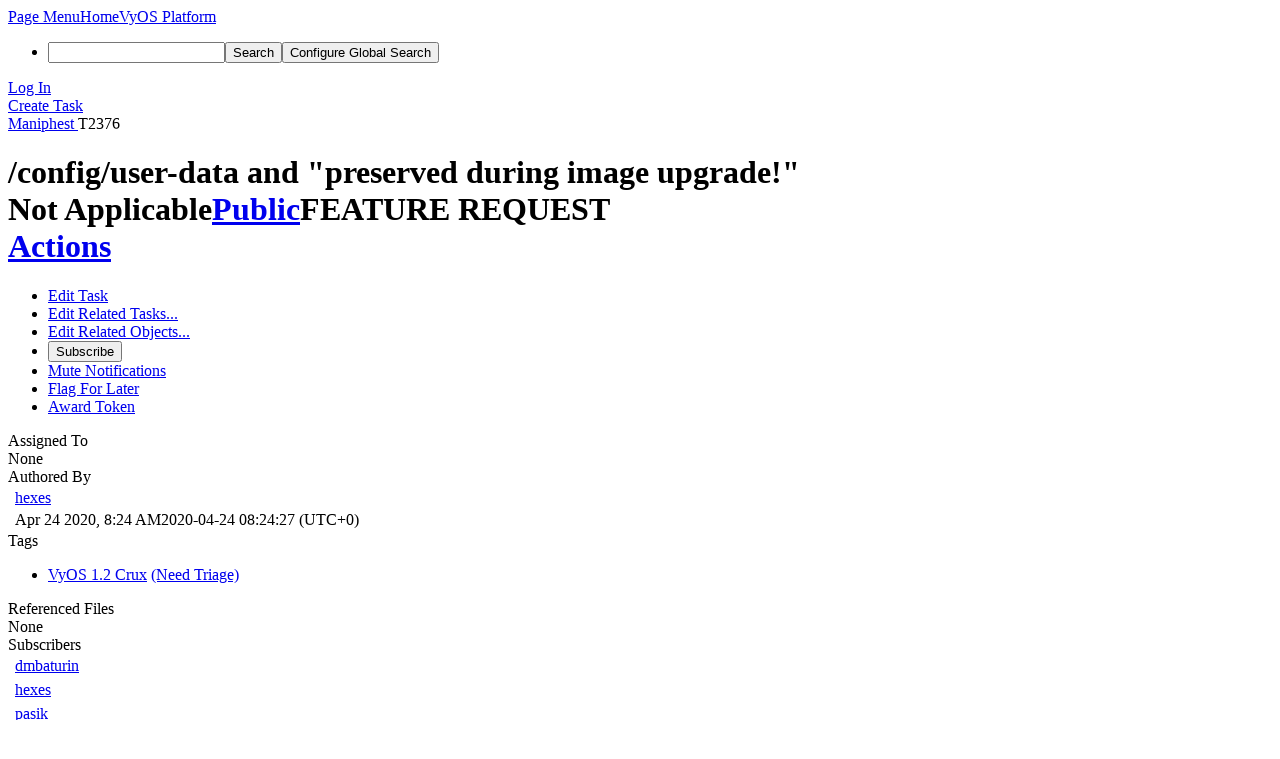

--- FILE ---
content_type: text/html; charset=UTF-8
request_url: https://vyos.dev/T2376
body_size: 8429
content:
<!DOCTYPE html><html lang="en"><head><meta charset="UTF-8" /><title>⚓ T2376 /config/user-data and &quot;preserved during image upgrade!&quot;</title><meta name="viewport" content="width=device-width, initial-scale=1, user-scalable=yes" /><link rel="mask-icon" color="#3D4B67" href="https://vyos.dev/res/phabricator/db699fe1/rsrc/favicons/mask-icon.svg" /><link rel="apple-touch-icon" sizes="76x76" href="https://vyos.dev/file/data/qjfpvcdwnyxa2wtivpdv/PHID-FILE-whvdc2nzsej524icjphe/favicon" /><link rel="apple-touch-icon" sizes="120x120" href="https://vyos.dev/file/data/65nig23wfq3q7to5thqa/PHID-FILE-3ypi2gcv2ogfrfqbcek6/favicon" /><link rel="apple-touch-icon" sizes="152x152" href="https://vyos.dev/file/data/toqcmpelx62s446mdov6/PHID-FILE-wywmpmhzyszjzkncesus/favicon" /><link rel="icon" id="favicon" href="https://vyos.dev/file/data/lssfylfbn2fykecykciv/PHID-FILE-ufoeha7i2o2uysgxw6t7/favicon" /><meta name="referrer" content="no-referrer" /><link rel="stylesheet" type="text/css" href="https://vyos.dev/res/defaultX/phabricator/9bba59a9/core.pkg.css" /><link rel="stylesheet" type="text/css" href="https://vyos.dev/res/defaultX/phabricator/31ad4266/maniphest.pkg.css" /><meta property="og:site_name" content="Phorge" /><meta property="og:type" content="website" /><meta property="og:url" content="https://vyos.dev/T2376" /><meta property="og:title" content="T2376 /config/user-data and &quot;preserved during image upgrade!&quot;" /><meta property="og:description" content="&gt; set interfaces openvpn vtun1 tls cert-file /config/user-data/openvpn/vpn.crt" /><meta property="og:image" content="https://vyos.dev/file/data/dldkctx2wvacoiedrr3c/PHID-FILE-echqymas2wk7uaqful6f/logo" /><meta property="og:image:height" content="64" /><meta property="og:image:width" content="64" /><script type="text/javascript" src="https://vyos.dev/res/defaultX/phabricator/98e6504a/rsrc/externals/javelin/core/init.js"></script></head><body class="device-desktop platform-mac phui-theme-dark"><div class="main-page-frame" id="main-page-frame"><div id="phabricator-standard-page" class="phabricator-standard-page"><div class="phabricator-main-menu phabricator-main-menu-background" id="UQ0_41"><a class=" phabricator-core-user-menu phabricator-core-user-mobile-menu" href="#" role="button" data-sigil="phui-dropdown-menu" data-meta="0_112"><span class="aural-only">Page Menu</span><span class="visual-only phui-icon-view phui-font-fa fa-bars" data-meta="0_113" aria-hidden="true"></span><span class="caret"></span></a><a class="phabricator-main-menu-search-button phabricator-expand-application-menu" data-sigil="jx-toggle-class" data-meta="0_111"><span class="phabricator-menu-button-icon phui-icon-view phui-font-fa fa-search" id="UQ0_74"></span></a><a class="phabricator-main-menu-brand" href="/"><span class="aural-only">Home</span><span class="phabricator-main-menu-project-logo" style="background-size: 40px 40px; background-position: 0 0; background-image: url(https://vyos.dev/file/data/dldkctx2wvacoiedrr3c/PHID-FILE-echqymas2wk7uaqful6f/logo)"></span><span class="phabricator-wordmark">VyOS Platform</span></a><ul class="phui-list-view phabricator-search-menu"><li class="phui-list-item-view phui-list-item-type-link phabricator-main-menu-search"><div class="" data-sigil=""><form action="/search/" method="POST"><input type="hidden" name="__csrf__" value="B@kwba6ytvec7edd15e87821fe" /><input type="hidden" name="__form__" value="1" /><div class="phabricator-main-menu-search-container"><input type="text" name="query" id="UQ0_75" autocomplete="off" autocorrect="off" autocapitalize="off" spellcheck="false" aria-label="Search" /><button id="UQ0_77" class="phui-icon-view phui-font-fa fa-search"><span class="aural-only">Search</span></button><button class="button dropdown has-icon phui-button-default phabricator-main-menu-search-dropdown" id="UQ0_78" data-sigil="global-search-dropdown" data-meta="0_114"><span class="aural-only">Configure Global Search</span><span class="visual-only phui-icon-view phui-font-fa fa-globe" data-sigil="global-search-dropdown-icon" data-meta="0_115" aria-hidden="true"></span><span class="caret"></span></button><input type="hidden" name="search:scope" value="all" data-sigil="global-search-dropdown-input" /><input type="hidden" id="UQ0_79" name="search:application" value="PhabricatorManiphestApplication" data-sigil="global-search-dropdown-app" /><input type="hidden" name="search:primary" value="true" /><div id="UQ0_76" class="phabricator-main-menu-search-target"></div></div></form></div></li></ul><a class=" phabricator-core-login-button" href="https://vyos.dev/auth/start/?next=%2FT2376" role="button"><div class="phui-button-text">Log In</div></a></div><div id="phabricator-standard-page-body" class="phabricator-standard-page-body"><div class="phui-crumbs-view phui-crumbs-border"><div class="phui-crumbs-actions"><a href="/maniphest/task/edit/nocreate/" class="phui-crumbs-action" data-sigil="workflow"><span class="visual-only phui-icon-view phui-font-fa fa-plus-square" data-meta="0_116" aria-hidden="true"></span><span class="phui-crumbs-action-name">Create Task</span></a></div><a href="/maniphest/" class="phui-crumb-view phui-crumb-has-icon"><span class="visual-only phui-icon-view phui-font-fa fa-anchor" data-meta="0_117" aria-hidden="true"></span><span class="phui-crumb-name"> Maniphest</span> </a><span class="visual-only phui-icon-view phui-font-fa fa-angle-right phui-crumb-divider phui-crumb-view" data-meta="0_118" aria-hidden="true"></span><span class="phui-crumb-view phabricator-last-crumb"><span class="phui-crumb-name"> T2376</span> </span></div><div class="phui-two-column-view phui-side-column-right "><div class="phui-two-column-container"><div class="phui-two-column-header"><div class="phui-header-shell phui-header-tall "><h1 class="phui-header-view"><div class="phui-header-row"><div class="phui-header-col2"><span class="phui-header-header"><span class="visual-only phui-icon-view phui-font-fa fa-check-circle violet phui-header-icon" data-meta="0_107" aria-hidden="true"></span>/config/user-data and &quot;preserved during image upgrade!&quot;</span><div class="phui-header-subheader"><span class="phui-tag-view phui-tag-type-shade phui-tag-indigo phui-tag-shade phui-tag-icon-view "><span class="phui-tag-core "><span class="visual-only phui-icon-view phui-font-fa fa-check-square-o" data-meta="0_110" aria-hidden="true"></span>Not Applicable</span></span><span class="policy-header-callout"><span class="visual-only phui-icon-view phui-font-fa fa-globe bluegrey" data-meta="0_109" aria-hidden="true"></span><a class="policy-link" href="/policy/explain/PHID-TASK-4zf6wwe3f3bztoa2gj5q/view/" data-sigil="workflow">Public</a></span><span class="phui-tag-view phui-tag-type-outline phui-tag-blue "><span class="phui-tag-core ">FEATURE REQUEST</span></span></div></div><div class="phui-header-col3"><div class="phui-header-action-links"><a class="button button-grey has-icon has-text phui-button-default phui-mobile-menu msl phui-header-action-link" href="#" role="button" data-sigil="phui-dropdown-menu" data-meta="0_105"><span class="visual-only phui-icon-view phui-font-fa fa-bars" data-meta="0_106" aria-hidden="true"></span><div class="phui-button-text">Actions</div></a></div></div></div></h1></div></div><div class="phui-two-column-content"><div class="phui-two-column-row grouped"><div class="phui-side-column"><div class=""><div class="phui-box phui-box-border phui-object-box mlt mll mlr phui-two-column-properties"><ul class="phabricator-action-list-view " id="UQ0_0"><li id="UQ0_12" class="phabricator-action-view phabricator-action-view-disabled phabricator-action-view-href action-has-icon" style=""><a href="/maniphest/task/edit/2376/" class="phabricator-action-view-item" data-sigil="workflow"><span class="visual-only phui-icon-view phui-font-fa fa-pencil grey phabricator-action-view-icon" data-meta="0_80" aria-hidden="true"></span>Edit Task</a></li><li id="UQ0_19" class="phabricator-action-view phabricator-action-view-submenu phabricator-action-view-href action-has-icon" style="" data-sigil="phui-submenu" data-meta="0_82"><a href="#" class="phabricator-action-view-item" data-sigil="keep-open"><span class="visual-only phui-icon-view phui-font-fa fa-anchor phabricator-action-view-icon" data-meta="0_81" aria-hidden="true"></span>Edit Related Tasks...<span class="caret-right" id="UQ0_13"></span></a></li><li id="UQ0_14" class="phabricator-action-view phabricator-action-view-href action-has-icon" style="display: none; margin-left: 16px;"><a href="/maniphest/task/edit/form/4/?parent=2376&amp;template=2376&amp;status=open" class="phabricator-action-view-item"><span class="visual-only phui-icon-view phui-font-fa fa-level-down phabricator-action-view-icon" data-meta="0_83" aria-hidden="true"></span>Create Subtask</a></li><li id="UQ0_15" class="phabricator-action-view phabricator-action-view-disabled phabricator-action-view-href action-has-icon" style="display: none; margin-left: 16px;"><a href="/search/rel/task.has-parent/PHID-TASK-4zf6wwe3f3bztoa2gj5q/" class="phabricator-action-view-item" data-sigil="workflow"><span class="visual-only phui-icon-view phui-font-fa fa-chevron-circle-up grey phabricator-action-view-icon" data-meta="0_84" aria-hidden="true"></span>Edit Parent Tasks</a></li><li id="UQ0_16" class="phabricator-action-view phabricator-action-view-disabled phabricator-action-view-href action-has-icon" style="display: none; margin-left: 16px;"><a href="/search/rel/task.has-subtask/PHID-TASK-4zf6wwe3f3bztoa2gj5q/" class="phabricator-action-view-item" data-sigil="workflow"><span class="visual-only phui-icon-view phui-font-fa fa-chevron-circle-down grey phabricator-action-view-icon" data-meta="0_85" aria-hidden="true"></span>Edit Subtasks</a></li><li id="UQ0_17" class="phabricator-action-view phabricator-action-view-disabled phabricator-action-view-href action-has-icon" style="display: none; margin-left: 16px;"><a href="/search/rel/task.merge-in/PHID-TASK-4zf6wwe3f3bztoa2gj5q/" class="phabricator-action-view-item" data-sigil="workflow"><span class="visual-only phui-icon-view phui-font-fa fa-compress grey phabricator-action-view-icon" data-meta="0_86" aria-hidden="true"></span>Merge Duplicates In</a></li><li id="UQ0_18" class="phabricator-action-view phabricator-action-view-disabled phabricator-action-view-href action-has-icon" style="display: none; margin-left: 16px;"><a href="/search/rel/task.close-as-duplicate/PHID-TASK-4zf6wwe3f3bztoa2gj5q/" class="phabricator-action-view-item" data-sigil="workflow"><span class="visual-only phui-icon-view phui-font-fa fa-times grey phabricator-action-view-icon" data-meta="0_87" aria-hidden="true"></span>Close As Duplicate</a></li><li id="UQ0_29" class="phabricator-action-view phabricator-action-view-disabled phabricator-action-view-submenu phabricator-action-view-href action-has-icon" style="" data-sigil="phui-submenu" data-meta="0_89"><a href="#" class="phabricator-action-view-item" data-sigil="keep-open"><span class="visual-only phui-icon-view phui-font-fa fa-link grey phabricator-action-view-icon" data-meta="0_88" aria-hidden="true"></span>Edit Related Objects...<span class="caret-right" id="UQ0_25"></span></a></li><li id="UQ0_26" class="phabricator-action-view phabricator-action-view-disabled phabricator-action-view-href action-has-icon" style="display: none; margin-left: 16px;"><a href="/search/rel/task.has-commit/PHID-TASK-4zf6wwe3f3bztoa2gj5q/" class="phabricator-action-view-item" data-sigil="workflow"><span class="visual-only phui-icon-view phui-font-fa fa-code grey phabricator-action-view-icon" data-meta="0_90" aria-hidden="true"></span>Edit Commits</a></li><li id="UQ0_27" class="phabricator-action-view phabricator-action-view-disabled phabricator-action-view-href action-has-icon" style="display: none; margin-left: 16px;"><a href="/search/rel/task.has-mock/PHID-TASK-4zf6wwe3f3bztoa2gj5q/" class="phabricator-action-view-item" data-sigil="workflow"><span class="visual-only phui-icon-view phui-font-fa fa-camera-retro grey phabricator-action-view-icon" data-meta="0_91" aria-hidden="true"></span>Edit Mocks</a></li><li id="UQ0_28" class="phabricator-action-view phabricator-action-view-disabled phabricator-action-view-href action-has-icon" style="display: none; margin-left: 16px;"><a href="/search/rel/task.has-revision/PHID-TASK-4zf6wwe3f3bztoa2gj5q/" class="phabricator-action-view-item" data-sigil="workflow"><span class="visual-only phui-icon-view phui-font-fa fa-cog grey phabricator-action-view-icon" data-meta="0_92" aria-hidden="true"></span>Edit Revisions</a></li><li id="UQ0_34" class="phabricator-action-view phabricator-action-view-disabled phabricator-action-view-href action-has-icon" style=""><form action="/subscriptions/add/PHID-TASK-4zf6wwe3f3bztoa2gj5q/" method="POST" data-sigil="workflow"><input type="hidden" name="__csrf__" value="B@kwba6ytvec7edd15e87821fe" /><input type="hidden" name="__form__" value="1" /><button class="phabricator-action-view-item"><span class="visual-only phui-icon-view phui-font-fa fa-plus-circle grey phabricator-action-view-icon" data-meta="0_93" aria-hidden="true"></span>Subscribe</button></form></li><li id="UQ0_36" class="phabricator-action-view phabricator-action-view-disabled phabricator-action-view-href action-has-icon" style=""><a href="/subscriptions/mute/PHID-TASK-4zf6wwe3f3bztoa2gj5q/" class="phabricator-action-view-item" data-sigil="workflow"><span class="visual-only phui-icon-view phui-font-fa fa-volume-up grey phabricator-action-view-icon" data-meta="0_94" aria-hidden="true"></span>Mute Notifications</a></li><li id="UQ0_38" class="phabricator-action-view phabricator-action-view-disabled phabricator-action-view-href action-has-icon" style=""><a href="/flag/edit/PHID-TASK-4zf6wwe3f3bztoa2gj5q/" class="phabricator-action-view-item" data-sigil="workflow"><span class="visual-only phui-icon-view phui-font-fa fa-flag grey phabricator-action-view-icon" data-meta="0_95" aria-hidden="true"></span>Flag For Later</a></li><li id="UQ0_40" class="phabricator-action-view phabricator-action-view-disabled phabricator-action-view-href action-has-icon" style=""><a href="/token/give/PHID-TASK-4zf6wwe3f3bztoa2gj5q/" class="phabricator-action-view-item" data-sigil="workflow"><span class="visual-only phui-icon-view phui-font-fa fa-trophy grey phabricator-action-view-icon" data-meta="0_96" aria-hidden="true"></span>Award Token</a></li></ul><div class="phui-curtain-panel "><div class="phui-curtain-panel-header">Assigned To</div><div class="phui-curtain-panel-body"><div class="phui-curtain-object-ref-list-view "><div class="phui-curtain-object-ref-list-view-empty">None</div></div></div></div><div class="phui-curtain-panel "><div class="phui-curtain-panel-header">Authored By</div><div class="phui-curtain-panel-body"><div class="phui-curtain-object-ref-list-view "><div class="phui-curtain-object-ref-view "><table><tbody><tr class="phui-curtain-object-ref-view-with-content"><td rowspan="2" class="phui-curtain-object-ref-view-image-cell"><a style="background-image: url(https://vyos.dev/file/data/bunkh7jeldjsviq7riup/PHID-FILE-g4eaaqfkbpl4ew7ki5ul/8c5744-alphanumeric_lato-dark_H.png-0%2C0%2C0%2C0.png)" href="/p/hexes/" class="visual-only" aria-hidden="true"></a></td><td class="phui-curtain-object-ref-view-title-cell"><a href="/p/hexes/" class="phui-handle phui-link-person" data-sigil="hovercard" data-meta="0_97">hexes</a></td></tr><tr><td class="phui-curtain-object-ref-view-epoch-cell"><span class="screen-only">Apr 24 2020, 8:24 AM</span><span class="print-only" aria-hidden="true">2020-04-24 08:24:27 (UTC+0)</span></td></tr></tbody></table></div></div></div></div><div class="phui-curtain-panel "><div class="phui-curtain-panel-header">Tags</div><div class="phui-curtain-panel-body"><ul class="phabricator-handle-tag-list "><li class="phabricator-handle-tag-list-item"><a href="/tag/vyos_1.2_crux/" class="phui-tag-view phui-tag-type-shade phui-tag-disabled phui-tag-shade phui-tag-icon-view " data-sigil="hovercard" data-meta="0_99"><span class="phui-tag-core "><span class="visual-only phui-icon-view phui-font-fa fa-briefcase" data-meta="0_98" aria-hidden="true"></span>VyOS 1.2 Crux</span></a> <a href="/project/board/20/" class="maniphest-board-link">(Need Triage)</a></li></ul></div></div><div class="phui-curtain-panel "><div class="phui-curtain-panel-header">Referenced Files</div><div class="phui-curtain-panel-body"><div class="phui-curtain-object-ref-list-view "><div class="phui-curtain-object-ref-list-view-empty">None</div></div></div></div><div class="phui-curtain-panel "><div class="phui-curtain-panel-header">Subscribers</div><div class="phui-curtain-panel-body"><div class="phui-curtain-object-ref-list-view "><div class="phui-curtain-object-ref-view "><table><tbody><tr class="phui-curtain-object-ref-view-without-content"><td class="phui-curtain-object-ref-view-image-cell"><a style="background-image: url(https://vyos.dev/file/data/c2iw22agvghyt3vmzowd/PHID-FILE-smmmr3qij63thdca2qb4/profile)" href="/p/dmbaturin/" class="visual-only" aria-hidden="true"></a></td><td class="phui-curtain-object-ref-view-title-cell"><a href="/p/dmbaturin/" class="phui-handle phui-link-person" data-sigil="hovercard" data-meta="0_100">dmbaturin</a></td></tr></tbody></table></div><div class="phui-curtain-object-ref-view "><table><tbody><tr class="phui-curtain-object-ref-view-without-content"><td class="phui-curtain-object-ref-view-image-cell"><a style="background-image: url(https://vyos.dev/file/data/bunkh7jeldjsviq7riup/PHID-FILE-g4eaaqfkbpl4ew7ki5ul/8c5744-alphanumeric_lato-dark_H.png-0%2C0%2C0%2C0.png)" href="/p/hexes/" class="visual-only" aria-hidden="true"></a></td><td class="phui-curtain-object-ref-view-title-cell"><a href="/p/hexes/" class="phui-handle phui-link-person" data-sigil="hovercard" data-meta="0_101">hexes</a></td></tr></tbody></table></div><div class="phui-curtain-object-ref-view "><table><tbody><tr class="phui-curtain-object-ref-view-without-content"><td class="phui-curtain-object-ref-view-image-cell"><a style="background-image: url(https://vyos.dev/file/data/t4ewpdcpnkv3a5lbltlb/PHID-FILE-vx5thice2jwp2wnyhlhz/4f8ed0-alphanumeric_aleo-white_P.png-255%2C255%2C255%2C0.4.png)" href="/p/pasik/" class="visual-only" aria-hidden="true"></a></td><td class="phui-curtain-object-ref-view-title-cell"><a href="/p/pasik/" class="phui-handle phui-link-person" data-sigil="hovercard" data-meta="0_102">pasik</a></td></tr></tbody></table></div><div class="phui-curtain-object-ref-view "><table><tbody><tr class="phui-curtain-object-ref-view-without-content"><td class="phui-curtain-object-ref-view-image-cell"><a style="background-image: url(https://vyos.dev/file/data/gs4ovofg65reroljub7v/PHID-FILE-yqgmi5ujvydiorw3kxwq/profile)" href="/p/Viacheslav/" class="visual-only" aria-hidden="true"></a></td><td class="phui-curtain-object-ref-view-title-cell"><a href="/p/Viacheslav/" class="phui-handle phui-link-person" data-sigil="hovercard" data-meta="0_103">Viacheslav</a></td></tr></tbody></table></div><div class="phui-curtain-object-ref-view "><table><tbody><tr class="phui-curtain-object-ref-view-without-content"><td class="phui-curtain-object-ref-view-image-cell"><a style="background-image: url(https://vyos.dev/file/data/edkykf5poalenleajn7p/PHID-FILE-orxoba4piszsqrqayw6b/profile)" href="/tag/maintainers/" class="visual-only" aria-hidden="true"></a></td><td class="phui-curtain-object-ref-view-title-cell"><a href="/tag/maintainers/" class="phui-handle" data-sigil="hovercard" data-meta="0_104">Maintainers</a></td></tr></tbody></table></div></div></div></div></div></div></div><div class="phui-main-column"><div class="phui-box phui-box-border phui-object-box mlt mll mlr phui-box-blue-property "><div class="phui-header-shell "><h1 class="phui-header-view"><div class="phui-header-row"><div class="phui-header-col2"><span class="phui-header-header">Description</span></div><div class="phui-header-col3"></div></div></h1></div><div class="phui-property-list-section"><div class="phui-property-list-text-content"><div class="phabricator-remarkup"><div class="phabricator-remarkup"><blockquote><p>set interfaces openvpn vtun1 tls cert-file /config/user-data/openvpn/vpn.crt</p>

<div class="remarkup-code-block" data-code-lang="text" data-sigil="remarkup-code-block"><pre class="remarkup-code">WARNING: &#039;/config/user-data/openvpn/vpn.crt&#039; lies outside of &#039;/config/auth&#039; directory.
It will not get preserved during image upgrade!</pre></div></blockquote>

<p>Why so? I think that /config/user-data is for USER-DATA!? And will preserved during image upgrade. Is it possible to return it back? As it was in 1.1.8 version?</p></div></div></div></div></div><div class="phui-box phui-box-border phui-object-box mlt mll mlr phui-box-blue-property "><div class="phui-header-shell "><h1 class="phui-header-view"><div class="phui-header-row"><div class="phui-header-col2"><span class="phui-header-header">Details</span></div><div class="phui-header-col3"></div></div></h1></div><div class="phui-property-list-section"><div class="phui-property-list-container grouped"><div class="phui-property-list-properties-wrap "><dl class="phui-property-list-properties"><dt class="phui-property-list-key">Version </dt><dd class="phui-property-list-value">- </dd><dt class="phui-property-list-key">Is it a breaking change? </dt><dd class="phui-property-list-value">Behavior change </dd><dt class="phui-property-list-key">Issue type </dt><dd class="phui-property-list-value">Feature (new functionality) </dd></dl></div></div></div></div><div class="phui-timeline-view" id="UQ0_2"><h2 class="aural-only">Event Timeline</h2><div class="phui-timeline-event-view phui-timeline-spacer"></div><div class="phui-timeline-shell" data-sigil="transaction anchor-container" data-meta="0_32"><div class="phui-timeline-event-view phui-timeline-minor-event"><div class="phui-timeline-content"><a style="background-image: url(https://vyos.dev/file/data/bunkh7jeldjsviq7riup/PHID-FILE-g4eaaqfkbpl4ew7ki5ul/8c5744-alphanumeric_lato-dark_H.png-0%2C0%2C0%2C0.png)" class="visual-only phui-timeline-image" href="/p/hexes/" aria-hidden="true"></a><div class="phui-timeline-wedge" style=""></div><div class="phui-timeline-group"><a name="61539" id="61539" class="phabricator-anchor-view"></a><div class="phui-timeline-title phui-timeline-title-with-icon"><span class="phui-timeline-icon-fill"><span class="visual-only phui-icon-view phui-font-fa fa-pencil phui-timeline-icon" data-meta="0_31" aria-hidden="true"></span></span><a href="/p/hexes/" class="phui-handle phui-link-person" data-sigil="hovercard" data-meta="0_0">hexes</a> created this task.<span class="phui-timeline-extra"><a href="#61539" data-sigil="has-tooltip" data-meta="0_30"><span class="screen-only">Apr 24 2020, 8:24 AM</span><span class="print-only" aria-hidden="true">2020-04-24 08:24:27 (UTC+0)</span></a></span></div></div></div></div></div><div class="phui-timeline-event-view phui-timeline-spacer"></div><div class="phui-timeline-shell" data-sigil="transaction anchor-container" data-meta="0_35"><div class="phui-timeline-event-view phui-timeline-minor-event"><div class="phui-timeline-content"><a style="background-image: url(https://vyos.dev/file/data/t4ewpdcpnkv3a5lbltlb/PHID-FILE-vx5thice2jwp2wnyhlhz/4f8ed0-alphanumeric_aleo-white_P.png-255%2C255%2C255%2C0.4.png)" class="visual-only phui-timeline-image" href="/p/pasik/" aria-hidden="true"></a><div class="phui-timeline-wedge" style=""></div><div class="phui-timeline-group"><a name="61629" id="61629" class="phabricator-anchor-view"></a><div class="phui-timeline-title phui-timeline-title-with-icon"><span class="phui-timeline-icon-fill"><span class="visual-only phui-icon-view phui-font-fa fa-user-plus phui-timeline-icon" data-meta="0_34" aria-hidden="true"></span></span><a href="/p/pasik/" class="phui-handle phui-link-person" data-sigil="hovercard" data-meta="0_3">pasik</a> subscribed.<span class="phui-timeline-extra"><a href="#61629" data-sigil="has-tooltip" data-meta="0_33"><span class="screen-only">Apr 24 2020, 1:01 PM</span><span class="print-only" aria-hidden="true">2020-04-24 13:01:54 (UTC+0)</span></a></span></div></div></div></div></div><div class="phui-timeline-event-view phui-timeline-spacer"></div><div class="phui-timeline-shell" data-sigil="transaction anchor-container" data-meta="0_44"><div class="phui-timeline-event-view phui-timeline-major-event"><div class="phui-timeline-content"><a style="background-image: url(https://vyos.dev/file/data/c2iw22agvghyt3vmzowd/PHID-FILE-smmmr3qij63thdca2qb4/profile)" class="visual-only phui-timeline-image" href="/p/dmbaturin/" aria-hidden="true"></a><div class="phui-timeline-wedge" style=""></div><div class="phui-timeline-group"><div class="phui-timeline-inner-content"><a name="68726" id="68726" class="phabricator-anchor-view"></a><div class="phui-timeline-title phui-timeline-title-with-icon phui-timeline-title-with-menu"><span class="phui-timeline-icon-fill"><span class="visual-only phui-icon-view phui-font-fa fa-user-plus phui-timeline-icon" data-meta="0_43" aria-hidden="true"></span></span><a href="/p/dmbaturin/" class="phui-handle phui-link-person" data-sigil="hovercard" data-meta="0_5">dmbaturin</a> subscribed.<span class="phui-timeline-extra"><a href="#68726" data-sigil="has-tooltip" data-meta="0_42"><span class="screen-only">Jun 25 2020, 6:00 AM</span><span class="print-only" aria-hidden="true">2020-06-25 06:00:31 (UTC+0)</span></a></span></div><a href="#" class="phui-timeline-menu" aria-haspopup="true" aria-expanded="false" data-sigil="phui-dropdown-menu" data-meta="0_40"><span class="aural-only">Comment Actions</span><span class="visual-only phui-icon-view phui-font-fa fa-caret-down" data-meta="0_41" aria-hidden="true"></span></a><div class="phui-timeline-core-content"><span class="transaction-comment" data-sigil="transaction-comment" data-meta="0_4"><div class="phabricator-remarkup"><p>The user-data dir actually <em>is</em> preserved on upgrade, it&#039;s just the check that is faulty. Need to look into it.</p></div></span></div></div></div></div></div></div><div class="phui-timeline-event-view phui-timeline-spacer"></div><div class="phui-timeline-shell" data-sigil="transaction anchor-container" data-meta="0_53"><div class="phui-timeline-event-view phui-timeline-major-event"><div class="phui-timeline-content"><a style="background-image: url(https://vyos.dev/file/data/gs4ovofg65reroljub7v/PHID-FILE-yqgmi5ujvydiorw3kxwq/profile)" class="visual-only phui-timeline-image" href="/p/Viacheslav/" aria-hidden="true"></a><div class="phui-timeline-wedge" style=""></div><div class="phui-timeline-group"><div class="phui-timeline-inner-content"><a name="82406" id="82406" class="phabricator-anchor-view"></a><div class="phui-timeline-title phui-timeline-title-with-icon phui-timeline-title-with-menu"><span class="phui-timeline-icon-fill"><span class="visual-only phui-icon-view phui-font-fa fa-user-plus phui-timeline-icon" data-meta="0_52" aria-hidden="true"></span></span><a href="/p/Viacheslav/" class="phui-handle phui-link-person" data-sigil="hovercard" data-meta="0_7">Viacheslav</a> subscribed.<span class="phui-timeline-extra"><a href="#82406" data-sigil="has-tooltip" data-meta="0_51"><span class="screen-only">Dec 23 2020, 4:14 PM</span><span class="print-only" aria-hidden="true">2020-12-23 16:14:55 (UTC+0)</span></a></span></div><a href="#" class="phui-timeline-menu" aria-haspopup="true" aria-expanded="false" data-sigil="phui-dropdown-menu" data-meta="0_49"><span class="aural-only">Comment Actions</span><span class="visual-only phui-icon-view phui-font-fa fa-caret-down" data-meta="0_50" aria-hidden="true"></span></a><div class="phui-timeline-core-content"><span class="transaction-comment" data-sigil="transaction-comment" data-meta="0_6"><div class="phabricator-remarkup"><p>I successfully update the image from <strong>1.2.6-s1</strong> to <strong>VyOS 1.3-rolling-202012231522</strong></p>

<p>All files were migrated without issue.</p>

<div class="remarkup-code-block" data-code-lang="text" data-sigil="remarkup-code-block"><pre class="remarkup-code">vyos@ovpnserv:~$ ls -la /config/user-data/openvpn/
total 28
drwxrwsr-x 2 root vyattacfg 4096 Dec 23 17:51 .
drwxrwsr-x 3 root vyattacfg 4096 Dec 23 17:50 ..
-rwxrwxr-x 1 root vyattacfg 1818 Dec 23 17:51 ca.crt
-rwxrwxr-x 1 root vyattacfg 5730 Dec 23 17:51 central.crt
-rw------- 1 root vyattacfg 1708 Dec 23 17:51 central.key
-rwxrwxr-x 1 root vyattacfg  424 Dec 23 17:51 dh2048.pem
vyos@ovpnserv:~$</pre></div>

<p><a href="/p/hexes/" class="phui-tag-view phui-tag-type-person " data-sigil="hovercard" data-meta="0_2"><span class="phui-tag-core phui-tag-color-person">@hexes</span></a> Can you re-check it? Or describe which steps do you do?</p></div></span></div></div></div></div></div></div><div class="phui-timeline-event-view phui-timeline-spacer"></div><div class="phui-timeline-shell" data-sigil="transaction anchor-container" data-meta="0_57"><div class="phui-timeline-event-view phui-timeline-minor-event"><div class="phui-timeline-content"><a style="background-image: url(https://vyos.dev/file/data/n4ssogmrakntbfkmwlft/PHID-FILE-3ckebzzoyazhnoebuouf/profile)" class="visual-only phui-timeline-image" href="/p/erkin/" aria-hidden="true"></a><div class="phui-timeline-wedge" style=""></div><div class="phui-timeline-group"><a name="102702" id="102702" class="phabricator-anchor-view"></a><div class="phui-timeline-title phui-timeline-title-with-icon"><span class="phui-timeline-icon-fill"><span class="visual-only phui-icon-view phui-font-fa fa-pencil phui-timeline-icon" data-meta="0_55" aria-hidden="true"></span></span><a href="/p/erkin/" class="phui-handle phui-link-person" data-sigil="hovercard" data-meta="0_8">erkin</a> set Issue type to improvement.<span class="phui-timeline-extra"><a href="#102702" data-sigil="has-tooltip" data-meta="0_54"><span class="screen-only">Aug 30 2021, 6:35 AM</span><span class="print-only" aria-hidden="true">2021-08-30 06:35:55 (UTC+0)</span></a></span></div><div class="phui-timeline-title phui-timeline-title-with-icon"><span class="phui-timeline-icon-fill"><span class="visual-only phui-icon-view phui-font-fa fa-user-times phui-timeline-icon" data-meta="0_56" aria-hidden="true"></span></span><a href="/p/erkin/" class="phui-handle phui-link-person" data-sigil="hovercard" data-meta="0_9">erkin</a> removed a subscriber: <a href="/tag/global_notifications/" class="phui-handle" data-sigil="hovercard" data-meta="0_10">Global Notifications</a>.</div></div></div></div></div><div class="phui-timeline-event-view phui-timeline-spacer"></div><div class="phui-timeline-shell" data-sigil="transaction anchor-container" data-meta="0_60"><div class="phui-timeline-event-view phui-timeline-minor-event"><div class="phui-timeline-content"><a style="background-image: url(https://vyos.dev/file/data/qtvh4sldiu7pkut4fizu/PHID-FILE-johtspflome2f6pxcy7m/profile)" class="visual-only phui-timeline-image" href="/p/syncer/" aria-hidden="true"></a><div class="phui-timeline-wedge" style=""></div><div class="phui-timeline-group"><a name="110536" id="110536" class="phabricator-anchor-view"></a><div class="phui-timeline-title phui-timeline-title-with-icon"><span class="phui-timeline-icon-fill"><span class="visual-only phui-icon-view phui-font-fa fa-link phui-timeline-icon" data-meta="0_59" aria-hidden="true"></span></span><a href="/p/syncer/" class="phui-handle phui-link-person" data-sigil="hovercard" data-meta="0_11">syncer</a> edited projects, added <a href="/project/view/193/" class="phui-handle handle-status-closed" data-sigil="hovercard" data-meta="0_12">VyOS 1.3 Equuleus (1.3.0)</a>; removed <a href="/tag/vyos_1.3_equuleus/" class="phui-handle handle-status-closed" data-sigil="hovercard" data-meta="0_13">VyOS 1.3 Equuleus</a>.<span class="phui-timeline-extra"><a href="#110536" data-sigil="has-tooltip" data-meta="0_58"><span class="screen-only">Nov 6 2021, 11:25 AM</span><span class="print-only" aria-hidden="true">2021-11-06 11:25:00 (UTC+0)</span></a></span></div></div></div></div></div><div class="phui-timeline-event-view phui-timeline-spacer"></div><div class="phui-timeline-shell" data-sigil="transaction anchor-container" data-meta="0_63"><div class="phui-timeline-event-view phui-timeline-minor-event"><div class="phui-timeline-content"><a style="background-image: url(https://vyos.dev/file/data/qtvh4sldiu7pkut4fizu/PHID-FILE-johtspflome2f6pxcy7m/profile)" class="visual-only phui-timeline-image" href="/p/syncer/" aria-hidden="true"></a><div class="phui-timeline-wedge" style=""></div><div class="phui-timeline-group"><a name="130062" id="130062" class="phabricator-anchor-view"></a><div class="phui-timeline-title phui-timeline-title-with-icon"><span class="phui-timeline-icon-fill"><span class="visual-only phui-icon-view phui-font-fa fa-link phui-timeline-icon" data-meta="0_62" aria-hidden="true"></span></span><a href="/p/syncer/" class="phui-handle phui-link-person" data-sigil="hovercard" data-meta="0_14">syncer</a> edited projects, added <a href="/project/view/197/" class="phui-handle handle-status-closed" data-sigil="hovercard" data-meta="0_15">VyOS 1.3 Equuleus (1.3.3)</a>; removed <a href="/project/view/193/" class="phui-handle handle-status-closed" data-sigil="hovercard" data-meta="0_16">VyOS 1.3 Equuleus (1.3.0)</a>.<span class="phui-timeline-extra"><a href="#130062" data-sigil="has-tooltip" data-meta="0_61"><span class="screen-only">Aug 29 2022, 7:05 AM</span><span class="print-only" aria-hidden="true">2022-08-29 07:05:23 (UTC+0)</span></a></span></div></div></div></div></div><div class="phui-timeline-event-view phui-timeline-spacer"></div><div class="phui-timeline-shell" data-sigil="transaction anchor-container" data-meta="0_66"><div class="phui-timeline-event-view phui-timeline-minor-event"><div class="phui-timeline-content"><a style="background-image: url(https://vyos.dev/file/data/qtvh4sldiu7pkut4fizu/PHID-FILE-johtspflome2f6pxcy7m/profile)" class="visual-only phui-timeline-image" href="/p/syncer/" aria-hidden="true"></a><div class="phui-timeline-wedge" style=""></div><div class="phui-timeline-group"><a name="152509" id="152509" class="phabricator-anchor-view"></a><div class="phui-timeline-title phui-timeline-title-with-icon"><span class="phui-timeline-icon-fill"><span class="visual-only phui-icon-view phui-font-fa fa-link phui-timeline-icon" data-meta="0_65" aria-hidden="true"></span></span><a href="/p/syncer/" class="phui-handle phui-link-person" data-sigil="hovercard" data-meta="0_17">syncer</a> edited projects, added <a href="/project/view/198/" class="phui-handle handle-status-closed" data-sigil="hovercard" data-meta="0_18">VyOS 1.3 Equuleus (1.3.4)</a>; removed <a href="/project/view/197/" class="phui-handle handle-status-closed" data-sigil="hovercard" data-meta="0_19">VyOS 1.3 Equuleus (1.3.3)</a>.<span class="phui-timeline-extra"><a href="#152509" data-sigil="has-tooltip" data-meta="0_64"><span class="screen-only">Jul 12 2023, 9:42 PM</span><span class="print-only" aria-hidden="true">2023-07-12 21:42:14 (UTC+0)</span></a></span></div></div></div></div></div><div class="phui-timeline-event-view phui-timeline-spacer"></div><div class="phui-timeline-shell" data-sigil="transaction anchor-container" data-meta="0_69"><div class="phui-timeline-event-view phui-timeline-minor-event"><div class="phui-timeline-content"><a style="background-image: url(https://vyos.dev/file/data/qtvh4sldiu7pkut4fizu/PHID-FILE-johtspflome2f6pxcy7m/profile)" class="visual-only phui-timeline-image" href="/p/syncer/" aria-hidden="true"></a><div class="phui-timeline-wedge" style=""></div><div class="phui-timeline-group"><a name="157109" id="157109" class="phabricator-anchor-view"></a><div class="phui-timeline-title phui-timeline-title-with-icon"><span class="phui-timeline-icon-fill"><span class="visual-only phui-icon-view phui-font-fa fa-link phui-timeline-icon" data-meta="0_68" aria-hidden="true"></span></span><a href="/p/syncer/" class="phui-handle phui-link-person" data-sigil="hovercard" data-meta="0_20">syncer</a> edited projects, added <a href="/project/view/199/" class="phui-handle" data-sigil="hovercard" data-meta="0_21">VyOS 1.3 Equuleus (1.3.5)</a>; removed <a href="/project/view/198/" class="phui-handle handle-status-closed" data-sigil="hovercard" data-meta="0_22">VyOS 1.3 Equuleus (1.3.4)</a>.<span class="phui-timeline-extra"><a href="#157109" data-sigil="has-tooltip" data-meta="0_67"><span class="screen-only">Aug 25 2023, 9:30 PM</span><span class="print-only" aria-hidden="true">2023-08-25 21:30:23 (UTC+0)</span></a></span></div></div></div></div></div><div class="phui-timeline-event-view phui-timeline-spacer"></div><div class="phui-timeline-shell" data-sigil="transaction anchor-container" data-meta="0_72"><div class="phui-timeline-event-view phui-timeline-minor-event"><div class="phui-timeline-content"><a style="background-image: url(https://vyos.dev/file/data/qtvh4sldiu7pkut4fizu/PHID-FILE-johtspflome2f6pxcy7m/profile)" class="visual-only phui-timeline-image" href="/p/syncer/" aria-hidden="true"></a><div class="phui-timeline-wedge" style=""></div><div class="phui-timeline-group"><a name="167749" id="167749" class="phabricator-anchor-view"></a><div class="phui-timeline-title phui-timeline-title-with-icon"><span class="phui-timeline-icon-fill"><span class="visual-only phui-icon-view phui-font-fa fa-link phui-timeline-icon" data-meta="0_71" aria-hidden="true"></span></span><a href="/p/syncer/" class="phui-handle phui-link-person" data-sigil="hovercard" data-meta="0_23">syncer</a> edited projects, added <a href="/project/view/201/" class="phui-handle" data-sigil="hovercard" data-meta="0_24">VyOS 1.3 Equuleus (1.3.6)</a>; removed <a href="/project/view/199/" class="phui-handle" data-sigil="hovercard" data-meta="0_25">VyOS 1.3 Equuleus (1.3.5)</a>.<span class="phui-timeline-extra"><a href="#167749" data-sigil="has-tooltip" data-meta="0_70"><span class="screen-only">Dec 17 2023, 11:37 PM</span><span class="print-only" aria-hidden="true">2023-12-17 23:37:48 (UTC+0)</span></a></span></div></div></div></div></div><div class="phui-timeline-event-view phui-timeline-spacer"></div><div class="phui-timeline-shell phui-timeline-indigo" data-sigil="transaction anchor-container" data-meta="0_76"><div class="phui-timeline-event-view phui-timeline-minor-event"><div class="phui-timeline-content"><a style="background-image: url(https://vyos.dev/file/data/c2iw22agvghyt3vmzowd/PHID-FILE-smmmr3qij63thdca2qb4/profile)" class="visual-only phui-timeline-image" href="/p/dmbaturin/" aria-hidden="true"></a><div class="phui-timeline-wedge" style=""></div><div class="phui-timeline-group"><a name="170947" id="170947" class="phabricator-anchor-view"></a><div class="phui-timeline-title phui-timeline-title-with-icon"><span class="phui-timeline-icon-fill fill-has-color phui-timeline-icon-fill-indigo"><span class="visual-only phui-icon-view phui-font-fa fa-check-circle phui-timeline-icon" data-meta="0_74" aria-hidden="true"></span></span><a href="/p/dmbaturin/" class="phui-handle phui-link-person" data-sigil="hovercard" data-meta="0_26">dmbaturin</a> closed this task as <span class="phui-timeline-value">Not Applicable</span>.<span class="phui-timeline-extra"><a href="#170947" data-sigil="has-tooltip" data-meta="0_73"><span class="screen-only">Jan 9 2024, 7:49 PM</span><span class="print-only" aria-hidden="true">2024-01-09 19:49:19 (UTC+0)</span></a></span></div><div class="phui-timeline-title phui-timeline-title-with-icon"><span class="phui-timeline-icon-fill"><span class="visual-only phui-icon-view phui-font-fa fa-link phui-timeline-icon" data-meta="0_75" aria-hidden="true"></span></span><a href="/p/dmbaturin/" class="phui-handle phui-link-person" data-sigil="hovercard" data-meta="0_27">dmbaturin</a> removed a project: <a href="/project/view/201/" class="phui-handle" data-sigil="hovercard" data-meta="0_28">VyOS 1.3 Equuleus (1.3.6)</a>.</div></div></div></div></div><div class="phui-timeline-event-view phui-timeline-spacer"></div><div class="phui-timeline-shell" data-sigil="transaction anchor-container" data-meta="0_79"><div class="phui-timeline-event-view phui-timeline-minor-event"><div class="phui-timeline-content"><a style="background-image: url(https://vyos.dev/file/data/c2iw22agvghyt3vmzowd/PHID-FILE-smmmr3qij63thdca2qb4/profile)" class="visual-only phui-timeline-image" href="/p/dmbaturin/" aria-hidden="true"></a><div class="phui-timeline-wedge" style=""></div><div class="phui-timeline-group"><a name="206975" id="206975" class="phabricator-anchor-view"></a><div class="phui-timeline-title phui-timeline-title-with-icon"><span class="phui-timeline-icon-fill"><span class="visual-only phui-icon-view phui-font-fa fa-pencil phui-timeline-icon" data-meta="0_78" aria-hidden="true"></span></span><a href="/p/dmbaturin/" class="phui-handle phui-link-person" data-sigil="hovercard" data-meta="0_29">dmbaturin</a> set Issue type to Feature (new functionality).<span class="phui-timeline-extra"><a href="#206975" data-sigil="has-tooltip" data-meta="0_77"><span class="screen-only">Nov 8 2024, 10:48 AM</span><span class="print-only" aria-hidden="true">2024-11-08 10:48:57 (UTC+0)</span></a></span></div></div></div></div></div><div class="phui-timeline-event-view phui-timeline-spacer"></div></div><div class="phui-box phui-box-border phui-object-box mlt mll mlr phui-object-box-flush "><a class="login-to-comment button" href="/login/?next=%2FT2376">Log In to Comment</a></div></div></div></div><div class="phui-two-column-content phui-two-column-footer"></div></div></div></div></div></div><script type="text/javascript" src="https://vyos.dev/res/defaultX/phabricator/83580d78/core.pkg.js"></script><data data-javelin-init-kind="merge" data-javelin-init-data="{&quot;block&quot;:0,&quot;data&quot;:[{&quot;hovercardSpec&quot;:{&quot;objectPHID&quot;:&quot;PHID-USER-w3loee2qo6h4a4xdzepk&quot;}},{&quot;hovercardSpec&quot;:{&quot;objectPHID&quot;:&quot;PHID-TASK-4zf6wwe3f3bztoa2gj5q&quot;}},{&quot;hovercardSpec&quot;:{&quot;objectPHID&quot;:&quot;PHID-USER-w3loee2qo6h4a4xdzepk&quot;,&quot;contextPHID&quot;:&quot;PHID-TASK-4zf6wwe3f3bztoa2gj5q&quot;}},{&quot;hovercardSpec&quot;:{&quot;objectPHID&quot;:&quot;PHID-USER-jxwtkmtxsgf5jrhxpvg6&quot;}},{&quot;phid&quot;:&quot;PHID-XACT-TASK-axcq3ld3xbb66sn&quot;},{&quot;hovercardSpec&quot;:{&quot;objectPHID&quot;:&quot;PHID-USER-xxrfhhhtkmd7vk7dxihg&quot;}},{&quot;phid&quot;:&quot;PHID-XACT-TASK-lhqfwtbacndu77j&quot;},{&quot;hovercardSpec&quot;:{&quot;objectPHID&quot;:&quot;PHID-USER-grxcjlipcubyti36pbyu&quot;}},{&quot;hovercardSpec&quot;:{&quot;objectPHID&quot;:&quot;PHID-USER-iqs5upqdlv4wpy56bwed&quot;}},{&quot;hovercardSpec&quot;:{&quot;objectPHID&quot;:&quot;PHID-USER-iqs5upqdlv4wpy56bwed&quot;}},{&quot;hovercardSpec&quot;:{&quot;objectPHID&quot;:&quot;PHID-PROJ-324k6romg4bvxmy5gtt4&quot;}},{&quot;hovercardSpec&quot;:{&quot;objectPHID&quot;:&quot;PHID-USER-rogoodyk2aleamaplb3d&quot;}},{&quot;hovercardSpec&quot;:{&quot;objectPHID&quot;:&quot;PHID-PROJ-2akqr2wgvdi7dstvr3h7&quot;}},{&quot;hovercardSpec&quot;:{&quot;objectPHID&quot;:&quot;PHID-PROJ-zu26ui4vbmvykpjtepij&quot;}},{&quot;hovercardSpec&quot;:{&quot;objectPHID&quot;:&quot;PHID-USER-rogoodyk2aleamaplb3d&quot;}},{&quot;hovercardSpec&quot;:{&quot;objectPHID&quot;:&quot;PHID-PROJ-722yvharmtiouxktasgv&quot;}},{&quot;hovercardSpec&quot;:{&quot;objectPHID&quot;:&quot;PHID-PROJ-2akqr2wgvdi7dstvr3h7&quot;}},{&quot;hovercardSpec&quot;:{&quot;objectPHID&quot;:&quot;PHID-USER-rogoodyk2aleamaplb3d&quot;}},{&quot;hovercardSpec&quot;:{&quot;objectPHID&quot;:&quot;PHID-PROJ-2aa65trzgz5z4aat7o7i&quot;}},{&quot;hovercardSpec&quot;:{&quot;objectPHID&quot;:&quot;PHID-PROJ-722yvharmtiouxktasgv&quot;}},{&quot;hovercardSpec&quot;:{&quot;objectPHID&quot;:&quot;PHID-USER-rogoodyk2aleamaplb3d&quot;}},{&quot;hovercardSpec&quot;:{&quot;objectPHID&quot;:&quot;PHID-PROJ-kzqrjwcqsr4oqvjeq4x2&quot;}},{&quot;hovercardSpec&quot;:{&quot;objectPHID&quot;:&quot;PHID-PROJ-2aa65trzgz5z4aat7o7i&quot;}},{&quot;hovercardSpec&quot;:{&quot;objectPHID&quot;:&quot;PHID-USER-rogoodyk2aleamaplb3d&quot;}},{&quot;hovercardSpec&quot;:{&quot;objectPHID&quot;:&quot;PHID-PROJ-4ughs43mfextkhgrjcrt&quot;}},{&quot;hovercardSpec&quot;:{&quot;objectPHID&quot;:&quot;PHID-PROJ-kzqrjwcqsr4oqvjeq4x2&quot;}},{&quot;hovercardSpec&quot;:{&quot;objectPHID&quot;:&quot;PHID-USER-xxrfhhhtkmd7vk7dxihg&quot;}},{&quot;hovercardSpec&quot;:{&quot;objectPHID&quot;:&quot;PHID-USER-xxrfhhhtkmd7vk7dxihg&quot;}},{&quot;hovercardSpec&quot;:{&quot;objectPHID&quot;:&quot;PHID-PROJ-4ughs43mfextkhgrjcrt&quot;}},{&quot;hovercardSpec&quot;:{&quot;objectPHID&quot;:&quot;PHID-USER-xxrfhhhtkmd7vk7dxihg&quot;}},{&quot;tip&quot;:&quot;Via Web&quot;},[],{&quot;phid&quot;:&quot;PHID-XACT-TASK-oaw7jrjtk4bxxtm&quot;,&quot;anchor&quot;:&quot;61539&quot;},{&quot;tip&quot;:&quot;Via Web&quot;},[],{&quot;phid&quot;:&quot;PHID-XACT-TASK-75s2ufvotxvjxrg&quot;,&quot;anchor&quot;:&quot;61629&quot;},{&quot;targetID&quot;:&quot;UQ0_1&quot;,&quot;uri&quot;:&quot;\/transactions\/quote\/PHID-XACT-TASK-axcq3ld3xbb66sn\/&quot;,&quot;ref&quot;:&quot;T2376#68726&quot;},[],{&quot;anchor&quot;:&quot;68726&quot;},[],{&quot;items&quot;:&quot;\u003cul class=\&quot;phabricator-action-list-view \&quot;\u003e\u003cli id=\&quot;UQ0_4\&quot; class=\&quot;phabricator-action-view phabricator-action-view-href action-has-icon\&quot; style=\&quot;\&quot;\u003e\u003ca href=\&quot;#\&quot; class=\&quot;phabricator-action-view-item\&quot; data-sigil=\&quot;transaction-quote\&quot; data-meta=\&quot;0_36\&quot;\u003e\u003cspan class=\&quot;visual-only phui-icon-view phui-font-fa fa-quote-left phabricator-action-view-icon\&quot; data-meta=\&quot;0_37\&quot; aria-hidden=\&quot;true\&quot;\u003e\u003c\/span\u003eQuote Comment\u003c\/a\u003e\u003c\/li\u003e\u003cli id=\&quot;UQ0_6\&quot; class=\&quot;phabricator-action-view phabricator-action-view-href action-has-icon\&quot; style=\&quot;\&quot;\u003e\u003ca href=\&quot;\/transactions\/raw\/PHID-XACT-TASK-axcq3ld3xbb66sn\/\&quot; class=\&quot;phabricator-action-view-item\&quot; data-sigil=\&quot;transaction-raw\&quot; data-meta=\&quot;0_38\&quot;\u003e\u003cspan class=\&quot;visual-only phui-icon-view phui-font-fa fa-code phabricator-action-view-icon\&quot; data-meta=\&quot;0_39\&quot; aria-hidden=\&quot;true\&quot;\u003e\u003c\/span\u003eView Raw Remarkup\u003c\/a\u003e\u003c\/li\u003e\u003c\/ul\u003e&quot;},[],{&quot;tip&quot;:&quot;Via Web&quot;},[],{&quot;phid&quot;:&quot;PHID-XACT-TASK-axcq3ld3xbb66sn&quot;,&quot;anchor&quot;:&quot;68726&quot;},{&quot;targetID&quot;:&quot;UQ0_1&quot;,&quot;uri&quot;:&quot;\/transactions\/quote\/PHID-XACT-TASK-lhqfwtbacndu77j\/&quot;,&quot;ref&quot;:&quot;T2376#82406&quot;},[],{&quot;anchor&quot;:&quot;82406&quot;},[],{&quot;items&quot;:&quot;\u003cul class=\&quot;phabricator-action-list-view \&quot;\u003e\u003cli id=\&quot;UQ0_8\&quot; class=\&quot;phabricator-action-view phabricator-action-view-href action-has-icon\&quot; style=\&quot;\&quot;\u003e\u003ca href=\&quot;#\&quot; class=\&quot;phabricator-action-view-item\&quot; data-sigil=\&quot;transaction-quote\&quot; data-meta=\&quot;0_45\&quot;\u003e\u003cspan class=\&quot;visual-only phui-icon-view phui-font-fa fa-quote-left phabricator-action-view-icon\&quot; data-meta=\&quot;0_46\&quot; aria-hidden=\&quot;true\&quot;\u003e\u003c\/span\u003eQuote Comment\u003c\/a\u003e\u003c\/li\u003e\u003cli id=\&quot;UQ0_10\&quot; class=\&quot;phabricator-action-view phabricator-action-view-href action-has-icon\&quot; style=\&quot;\&quot;\u003e\u003ca href=\&quot;\/transactions\/raw\/PHID-XACT-TASK-lhqfwtbacndu77j\/\&quot; class=\&quot;phabricator-action-view-item\&quot; data-sigil=\&quot;transaction-raw\&quot; data-meta=\&quot;0_47\&quot;\u003e\u003cspan class=\&quot;visual-only phui-icon-view phui-font-fa fa-code phabricator-action-view-icon\&quot; data-meta=\&quot;0_48\&quot; aria-hidden=\&quot;true\&quot;\u003e\u003c\/span\u003eView Raw Remarkup\u003c\/a\u003e\u003c\/li\u003e\u003c\/ul\u003e&quot;},[],{&quot;tip&quot;:&quot;Via Web&quot;},[],{&quot;phid&quot;:&quot;PHID-XACT-TASK-lhqfwtbacndu77j&quot;,&quot;anchor&quot;:&quot;82406&quot;},{&quot;tip&quot;:&quot;Via Web&quot;},[],[],{&quot;phid&quot;:&quot;PHID-XACT-TASK-fcgyw2hzpjmikix&quot;,&quot;anchor&quot;:&quot;102702&quot;},{&quot;tip&quot;:&quot;Via Web&quot;},[],{&quot;phid&quot;:&quot;PHID-XACT-TASK-nkxvszfttwi2zc5&quot;,&quot;anchor&quot;:&quot;110536&quot;},{&quot;tip&quot;:&quot;Via Web&quot;},[],{&quot;phid&quot;:&quot;PHID-XACT-TASK-72q5ewwmgbs3jic&quot;,&quot;anchor&quot;:&quot;130062&quot;},{&quot;tip&quot;:&quot;Via Web&quot;},[],{&quot;phid&quot;:&quot;PHID-XACT-TASK-sjvbyv4zawmug5o&quot;,&quot;anchor&quot;:&quot;152509&quot;},{&quot;tip&quot;:&quot;Via Web&quot;},[],{&quot;phid&quot;:&quot;PHID-XACT-TASK-ktwnvevgjvbvlkb&quot;,&quot;anchor&quot;:&quot;157109&quot;},{&quot;tip&quot;:&quot;Via Web&quot;},[],{&quot;phid&quot;:&quot;PHID-XACT-TASK-e2mspbycage7pyz&quot;,&quot;anchor&quot;:&quot;167749&quot;},{&quot;tip&quot;:&quot;Via Web&quot;},[],[],{&quot;phid&quot;:&quot;PHID-XACT-TASK-3h6lumw7o4tmre7&quot;,&quot;anchor&quot;:&quot;170947&quot;},{&quot;tip&quot;:&quot;Via Bulk Update&quot;},[],{&quot;phid&quot;:&quot;PHID-XACT-TASK-fb6id2fus4zdwfk&quot;,&quot;anchor&quot;:&quot;206975&quot;},[],[],{&quot;itemIDs&quot;:[&quot;UQ0_14&quot;,&quot;UQ0_15&quot;,&quot;UQ0_16&quot;,&quot;UQ0_17&quot;,&quot;UQ0_18&quot;],&quot;caretID&quot;:&quot;UQ0_13&quot;},[],[],[],[],[],[],{&quot;itemIDs&quot;:[&quot;UQ0_26&quot;,&quot;UQ0_27&quot;,&quot;UQ0_28&quot;],&quot;caretID&quot;:&quot;UQ0_25&quot;},[],[],[],[],[],[],[],{&quot;hovercardSpec&quot;:{&quot;objectPHID&quot;:&quot;PHID-USER-w3loee2qo6h4a4xdzepk&quot;}},[],{&quot;hovercardSpec&quot;:{&quot;objectPHID&quot;:&quot;PHID-PROJ-lamokivkreh5bocq3ftb&quot;}},{&quot;hovercardSpec&quot;:{&quot;objectPHID&quot;:&quot;PHID-USER-xxrfhhhtkmd7vk7dxihg&quot;}},{&quot;hovercardSpec&quot;:{&quot;objectPHID&quot;:&quot;PHID-USER-w3loee2qo6h4a4xdzepk&quot;}},{&quot;hovercardSpec&quot;:{&quot;objectPHID&quot;:&quot;PHID-USER-jxwtkmtxsgf5jrhxpvg6&quot;}},{&quot;hovercardSpec&quot;:{&quot;objectPHID&quot;:&quot;PHID-USER-grxcjlipcubyti36pbyu&quot;}},{&quot;hovercardSpec&quot;:{&quot;objectPHID&quot;:&quot;PHID-PROJ-fuzyxaylinnhjdiorvzq&quot;}},{&quot;menuID&quot;:&quot;UQ0_0&quot;},[],[],[],[],[],{&quot;map&quot;:{&quot;UQ0_41&quot;:&quot;phabricator-search-menu-expanded&quot;,&quot;UQ0_74&quot;:&quot;menu-icon-selected&quot;}},{&quot;items&quot;:&quot;\u003cul class=\&quot;phabricator-action-list-view \&quot;\u003e\u003cli id=\&quot;UQ0_43\&quot; class=\&quot;phabricator-action-view phabricator-action-view-type-label\&quot; style=\&quot;\&quot;\u003e\u003cspan class=\&quot;phabricator-action-view-item\&quot;\u003eManiphest Queries\u003c\/span\u003e\u003c\/li\u003e\u003cli id=\&quot;UQ0_45\&quot; class=\&quot;phabricator-action-view phabricator-action-view-href phabricator-action-view-type-link\&quot; style=\&quot;\&quot;\u003e\u003ca href=\&quot;\/maniphest\/query\/all\/\&quot; class=\&quot;phabricator-action-view-item\&quot;\u003eAll Tasks\u003c\/a\u003e\u003c\/li\u003e\u003cli id=\&quot;UQ0_47\&quot; class=\&quot;phabricator-action-view phabricator-action-view-href phabricator-action-view-type-link\&quot; style=\&quot;\&quot;\u003e\u003ca href=\&quot;\/maniphest\/query\/open\/\&quot; class=\&quot;phabricator-action-view-item\&quot;\u003eOpen Tasks\u003c\/a\u003e\u003c\/li\u003e\u003cli id=\&quot;UQ0_49\&quot; class=\&quot;phabricator-action-view phabricator-action-view-href phabricator-action-view-type-link\&quot; style=\&quot;\&quot;\u003e\u003ca href=\&quot;\/maniphest\/query\/8B8P7Flebh1D\/\&quot; class=\&quot;phabricator-action-view-item\&quot;\u003eUrgent and untriaged\u003c\/a\u003e\u003c\/li\u003e\u003cli id=\&quot;UQ0_51\&quot; class=\&quot;phabricator-action-view phabricator-action-view-href phabricator-action-view-type-link\&quot; style=\&quot;\&quot;\u003e\u003ca href=\&quot;\/maniphest\/query\/2cmrO4teHsVb\/\&quot; class=\&quot;phabricator-action-view-item\&quot;\u003eOpen - Requires Assessment \u003c\/a\u003e\u003c\/li\u003e\u003cli id=\&quot;UQ0_53\&quot; class=\&quot;phabricator-action-view phabricator-action-view-href phabricator-action-view-type-link\&quot; style=\&quot;\&quot;\u003e\u003ca href=\&quot;\/maniphest\/query\/ClvM7ud7LsOp\/\&quot; class=\&quot;phabricator-action-view-item\&quot;\u003e Open - High Priority\u003c\/a\u003e\u003c\/li\u003e\u003cli id=\&quot;UQ0_55\&quot; class=\&quot;phabricator-action-view phabricator-action-view-href phabricator-action-view-type-link\&quot; style=\&quot;\&quot;\u003e\u003ca href=\&quot;\/maniphest\/query\/KeHuV7oW43Rv\/\&quot; class=\&quot;phabricator-action-view-item\&quot;\u003e Open - Normal Priority \u003c\/a\u003e\u003c\/li\u003e\u003cli id=\&quot;UQ0_57\&quot; class=\&quot;phabricator-action-view phabricator-action-view-href phabricator-action-view-type-link\&quot; style=\&quot;\&quot;\u003e\u003ca href=\&quot;\/maniphest\/query\/TUrjaKguQpZp\/\&quot; class=\&quot;phabricator-action-view-item\&quot;\u003e Open - Low Priority \u003c\/a\u003e\u003c\/li\u003e\u003cli id=\&quot;UQ0_59\&quot; class=\&quot;phabricator-action-view phabricator-action-view-href phabricator-action-view-type-link\&quot; style=\&quot;\&quot;\u003e\u003ca href=\&quot;\/maniphest\/query\/KwMGg1VjB6qn\/\&quot; class=\&quot;phabricator-action-view-item\&quot;\u003eOpen - Feature Requests\u003c\/a\u003e\u003c\/li\u003e\u003cli id=\&quot;UQ0_61\&quot; class=\&quot;phabricator-action-view phabricator-action-view-href phabricator-action-view-type-link\&quot; style=\&quot;\&quot;\u003e\u003ca href=\&quot;\/maniphest\/query\/FqQw_Qn0CsX_\/\&quot; class=\&quot;phabricator-action-view-item\&quot;\u003eOpen - Bugs\u003c\/a\u003e\u003c\/li\u003e\u003cli id=\&quot;UQ0_63\&quot; class=\&quot;phabricator-action-view phabricator-action-view-href phabricator-action-view-type-link\&quot; style=\&quot;\&quot;\u003e\u003ca href=\&quot;\/maniphest\/query\/JpTMq4NazIz_\/\&quot; class=\&quot;phabricator-action-view-item\&quot;\u003eOpen - Enhancements\u003c\/a\u003e\u003c\/li\u003e\u003cli id=\&quot;UQ0_65\&quot; class=\&quot;phabricator-action-view phabricator-action-view-href phabricator-action-view-type-link\&quot; style=\&quot;\&quot;\u003e\u003ca href=\&quot;\/maniphest\/query\/KoSsp9Me.MiL\/\&quot; class=\&quot;phabricator-action-view-item\&quot;\u003eVyOS Ansible Collection issues\u003c\/a\u003e\u003c\/li\u003e\u003cli id=\&quot;UQ0_67\&quot; class=\&quot;phabricator-action-view phabricator-action-view-href phabricator-action-view-type-link\&quot; style=\&quot;\&quot;\u003e\u003ca href=\&quot;\/maniphest\/query\/b8Dlj8CFeJMA\/\&quot; class=\&quot;phabricator-action-view-item\&quot;\u003eVyOS Ansible Collection Feature Requests\u003c\/a\u003e\u003c\/li\u003e\u003cli id=\&quot;UQ0_69\&quot; class=\&quot;phabricator-action-view phabricator-action-view-href phabricator-action-view-type-link\&quot; style=\&quot;\&quot;\u003e\u003ca href=\&quot;\/maniphest\/query\/ApWaT84dIXYX\/\&quot; class=\&quot;phabricator-action-view-item\&quot;\u003eVyOS Ansible Collection Bugs\u003c\/a\u003e\u003c\/li\u003e\u003cli id=\&quot;UQ0_71\&quot; class=\&quot;phabricator-action-view phabricator-action-view-type-label\&quot; style=\&quot;\&quot;\u003e\u003cspan class=\&quot;phabricator-action-view-item\&quot;\u003eSearch\u003c\/span\u003e\u003c\/li\u003e\u003cli id=\&quot;UQ0_73\&quot; class=\&quot;phabricator-action-view phabricator-action-view-href phabricator-action-view-type-link\&quot; style=\&quot;\&quot;\u003e\u003ca href=\&quot;\/maniphest\/query\/advanced\/\&quot; class=\&quot;phabricator-action-view-item\&quot;\u003eManiphest Search\u003c\/a\u003e\u003c\/li\u003e\u003c\/ul\u003e&quot;},[],{&quot;items&quot;:[{&quot;name&quot;:&quot;Global Search&quot;},{&quot;icon&quot;:&quot;fa-globe&quot;,&quot;name&quot;:&quot;All Items&quot;,&quot;value&quot;:&quot;all&quot;},{&quot;icon&quot;:&quot;fa-anchor&quot;,&quot;name&quot;:&quot;In Maniphest Only&quot;,&quot;value&quot;:&quot;application&quot;},{&quot;name&quot;:&quot;Saved Global Queries&quot;},{&quot;icon&quot;:&quot;fa-certificate&quot;,&quot;name&quot;:&quot;VyOS 1.2.0 LTS changelog&quot;,&quot;value&quot;:&quot;z8yYo8tt6BfJ&quot;},{&quot;icon&quot;:&quot;fa-certificate&quot;,&quot;name&quot;:&quot;Open Items&quot;,&quot;value&quot;:&quot;open&quot;},{&quot;icon&quot;:&quot;fa-certificate&quot;,&quot;name&quot;:&quot;Open Tasks&quot;,&quot;value&quot;:&quot;open-tasks&quot;},{&quot;name&quot;:&quot;Documentation&quot;},{&quot;icon&quot;:&quot;fa-book&quot;,&quot;name&quot;:&quot;User Guide: Search&quot;,&quot;href&quot;:&quot;https:\/\/we.phorge.it\/diviner\/find\/?name=Search%20User%20Guide&amp;type=article&amp;jump=1&quot;}],&quot;icon&quot;:&quot;fa-globe&quot;,&quot;value&quot;:&quot;all&quot;},[],[],[],[]]}"></data><data data-javelin-init-kind="behaviors" data-javelin-init-data="{&quot;refresh-csrf&quot;:[{&quot;tokenName&quot;:&quot;__csrf__&quot;,&quot;header&quot;:&quot;X-Phabricator-Csrf&quot;,&quot;viaHeader&quot;:&quot;X-Phabricator-Via&quot;,&quot;current&quot;:&quot;B@kwba6ytvec7edd15e87821fe&quot;}],&quot;history-install&quot;:[]}"></data><data data-javelin-init-kind="behaviors" data-javelin-init-data="{&quot;phui-hovercards&quot;:[],&quot;phabricator-transaction-list&quot;:[],&quot;phabricator-show-older-transactions&quot;:[{&quot;timelineID&quot;:&quot;UQ0_2&quot;,&quot;viewData&quot;:[]}],&quot;phabricator-watch-anchor&quot;:[],&quot;phabricator-tooltips&quot;:[],&quot;phui-dropdown-menu&quot;:[],&quot;phui-submenu&quot;:[],&quot;workflow&quot;:[],&quot;lightbox-attachments&quot;:[],&quot;aphront-form-disable-on-submit&quot;:[],&quot;toggle-class&quot;:[],&quot;phabricator-gesture&quot;:[],&quot;device&quot;:[],&quot;high-security-warning&quot;:[{&quot;show&quot;:false,&quot;uri&quot;:&quot;\/auth\/session\/downgrade\/&quot;,&quot;message&quot;:&quot;Your session is in high security mode. When you finish using it, click here to leave.&quot;}],&quot;phabricator-keyboard-shortcuts&quot;:[{&quot;helpURI&quot;:&quot;\/help\/keyboardshortcut\/&quot;,&quot;searchID&quot;:&quot;UQ0_75&quot;,&quot;pht&quot;:{&quot;\/&quot;:&quot;Give keyboard focus to the search box.&quot;,&quot;?&quot;:&quot;Show keyboard shortcut help for the current page.&quot;}}],&quot;phabricator-search-typeahead&quot;:[{&quot;id&quot;:&quot;UQ0_76&quot;,&quot;input&quot;:&quot;UQ0_75&quot;,&quot;button&quot;:&quot;UQ0_77&quot;,&quot;selectorID&quot;:&quot;UQ0_78&quot;,&quot;applicationID&quot;:&quot;UQ0_79&quot;,&quot;defaultApplicationIcon&quot;:&quot;fa-dot-circle-o&quot;,&quot;appScope&quot;:&quot;application&quot;,&quot;src&quot;:&quot;\/typeahead\/class\/PhabricatorSearchDatasource\/&quot;,&quot;limit&quot;:10,&quot;placeholder&quot;:&quot;Search&quot;,&quot;scopeUpdateURI&quot;:&quot;\/settings\/adjust\/?key=search-scope&quot;}],&quot;quicksand-blacklist&quot;:[{&quot;patterns&quot;:[&quot;\/conpherence\/.*&quot;,&quot;\/Z\\d+&quot;,&quot;\/phame\/live\/.*&quot;,&quot;\/file\/(data|download)\/.*&quot;,&quot;\/phortune\/.*&quot;,&quot;\/auth\/.*&quot;]}]}"></data></body></html>